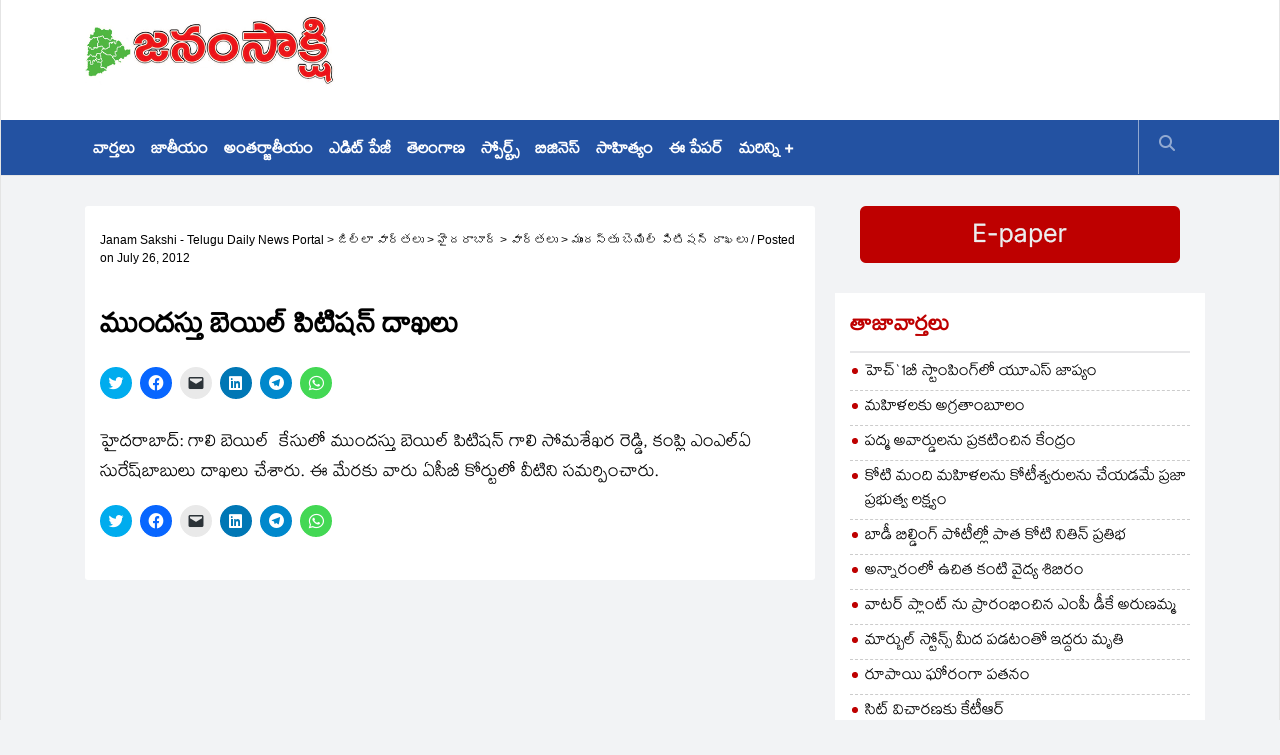

--- FILE ---
content_type: text/html; charset=UTF-8
request_url: https://janamsakshi.org/%E0%B0%AE%E0%B1%81%E0%B0%82%E0%B0%A6%E0%B0%B8%E0%B1%8D%E0%B0%A4%E0%B1%81-%E0%B0%AC%E0%B1%86%E0%B0%AF%E0%B0%BF%E0%B0%B2%E0%B1%8D%E2%80%8C-%E0%B0%AA%E0%B0%BF%E0%B0%9F%E0%B0%BF%E0%B0%B7%E0%B0%A8
body_size: 14303
content:
<!DOCTYPE html>
<html lang="en-US">
<head><script async src="//pagead2.googlesyndication.com/pagead/js/adsbygoogle.js" type="397a5bfa4e1621a1495c6476-text/javascript"></script>
<script type="397a5bfa4e1621a1495c6476-text/javascript">
     (adsbygoogle = window.adsbygoogle || []).push({
          google_ad_client: "ca-pub-3767741141340134",
          enable_page_level_ads: true
     });
</script><meta name="robots" content="index, follow">
<meta charset="utf-8" />
    <meta name="viewport" content="width=device-width, initial-scale=1.0" />
<title>
 ముందస్తు  బెయిల్‌ పిటిషన్‌ దాఖలు | Janam Sakshi &#8211; Telugu Daily News Portal</title>
<link rel="profile" href="https://gmpg.org/xfn/11" /><link rel="stylesheet" type="text/css" media="all" href="https://janamsakshi.org/wp-content/themes/janam2023/style.css" charset="utf-8" /><meta http-equiv="Content-Type" content="text/html; charset=windows-1252"/><meta http-equiv="Content-Type" content="text/html; charset=ISO-8859-1"/><link rel="pingback" href="https://janamsakshi.org/xmlrpc.php" /><script type="397a5bfa4e1621a1495c6476-text/javascript" language="javascript" src="https://janamsakshi.org/wp-content/themes/janam2023/jquery.js"></script><script type="397a5bfa4e1621a1495c6476-text/javascript" language="javascript" src="https://janamsakshi.org/wp-content/themes/janam2023/slides.min.jquery.js"></script><meta name='robots' content='max-image-preview:large' />
<link rel='dns-prefetch' href='//stats.wp.com' />
<link rel="alternate" title="oEmbed (JSON)" type="application/json+oembed" href="https://janamsakshi.org/wp-json/oembed/1.0/embed?url=https%3A%2F%2Fjanamsakshi.org%2F%25e0%25b0%25ae%25e0%25b1%2581%25e0%25b0%2582%25e0%25b0%25a6%25e0%25b0%25b8%25e0%25b1%258d%25e0%25b0%25a4%25e0%25b1%2581-%25e0%25b0%25ac%25e0%25b1%2586%25e0%25b0%25af%25e0%25b0%25bf%25e0%25b0%25b2%25e0%25b1%258d%25e2%2580%258c-%25e0%25b0%25aa%25e0%25b0%25bf%25e0%25b0%259f%25e0%25b0%25bf%25e0%25b0%25b7%25e0%25b0%25a8" />
<link rel="alternate" title="oEmbed (XML)" type="text/xml+oembed" href="https://janamsakshi.org/wp-json/oembed/1.0/embed?url=https%3A%2F%2Fjanamsakshi.org%2F%25e0%25b0%25ae%25e0%25b1%2581%25e0%25b0%2582%25e0%25b0%25a6%25e0%25b0%25b8%25e0%25b1%258d%25e0%25b0%25a4%25e0%25b1%2581-%25e0%25b0%25ac%25e0%25b1%2586%25e0%25b0%25af%25e0%25b0%25bf%25e0%25b0%25b2%25e0%25b1%258d%25e2%2580%258c-%25e0%25b0%25aa%25e0%25b0%25bf%25e0%25b0%259f%25e0%25b0%25bf%25e0%25b0%25b7%25e0%25b0%25a8&#038;format=xml" />
<style id='wp-img-auto-sizes-contain-inline-css' type='text/css'>
img:is([sizes=auto i],[sizes^="auto," i]){contain-intrinsic-size:3000px 1500px}
/*# sourceURL=wp-img-auto-sizes-contain-inline-css */
</style>
<link rel='stylesheet' id='jetpack_related-posts-css' href='https://janamsakshi.org/wp-content/plugins/jetpack/modules/related-posts/related-posts.css?ver=20240116' type='text/css' media='all' />
<style id='wp-emoji-styles-inline-css' type='text/css'>

	img.wp-smiley, img.emoji {
		display: inline !important;
		border: none !important;
		box-shadow: none !important;
		height: 1em !important;
		width: 1em !important;
		margin: 0 0.07em !important;
		vertical-align: -0.1em !important;
		background: none !important;
		padding: 0 !important;
	}
/*# sourceURL=wp-emoji-styles-inline-css */
</style>
<style id='wp-block-library-inline-css' type='text/css'>
:root{--wp-block-synced-color:#7a00df;--wp-block-synced-color--rgb:122,0,223;--wp-bound-block-color:var(--wp-block-synced-color);--wp-editor-canvas-background:#ddd;--wp-admin-theme-color:#007cba;--wp-admin-theme-color--rgb:0,124,186;--wp-admin-theme-color-darker-10:#006ba1;--wp-admin-theme-color-darker-10--rgb:0,107,160.5;--wp-admin-theme-color-darker-20:#005a87;--wp-admin-theme-color-darker-20--rgb:0,90,135;--wp-admin-border-width-focus:2px}@media (min-resolution:192dpi){:root{--wp-admin-border-width-focus:1.5px}}.wp-element-button{cursor:pointer}:root .has-very-light-gray-background-color{background-color:#eee}:root .has-very-dark-gray-background-color{background-color:#313131}:root .has-very-light-gray-color{color:#eee}:root .has-very-dark-gray-color{color:#313131}:root .has-vivid-green-cyan-to-vivid-cyan-blue-gradient-background{background:linear-gradient(135deg,#00d084,#0693e3)}:root .has-purple-crush-gradient-background{background:linear-gradient(135deg,#34e2e4,#4721fb 50%,#ab1dfe)}:root .has-hazy-dawn-gradient-background{background:linear-gradient(135deg,#faaca8,#dad0ec)}:root .has-subdued-olive-gradient-background{background:linear-gradient(135deg,#fafae1,#67a671)}:root .has-atomic-cream-gradient-background{background:linear-gradient(135deg,#fdd79a,#004a59)}:root .has-nightshade-gradient-background{background:linear-gradient(135deg,#330968,#31cdcf)}:root .has-midnight-gradient-background{background:linear-gradient(135deg,#020381,#2874fc)}:root{--wp--preset--font-size--normal:16px;--wp--preset--font-size--huge:42px}.has-regular-font-size{font-size:1em}.has-larger-font-size{font-size:2.625em}.has-normal-font-size{font-size:var(--wp--preset--font-size--normal)}.has-huge-font-size{font-size:var(--wp--preset--font-size--huge)}.has-text-align-center{text-align:center}.has-text-align-left{text-align:left}.has-text-align-right{text-align:right}.has-fit-text{white-space:nowrap!important}#end-resizable-editor-section{display:none}.aligncenter{clear:both}.items-justified-left{justify-content:flex-start}.items-justified-center{justify-content:center}.items-justified-right{justify-content:flex-end}.items-justified-space-between{justify-content:space-between}.screen-reader-text{border:0;clip-path:inset(50%);height:1px;margin:-1px;overflow:hidden;padding:0;position:absolute;width:1px;word-wrap:normal!important}.screen-reader-text:focus{background-color:#ddd;clip-path:none;color:#444;display:block;font-size:1em;height:auto;left:5px;line-height:normal;padding:15px 23px 14px;text-decoration:none;top:5px;width:auto;z-index:100000}html :where(.has-border-color){border-style:solid}html :where([style*=border-top-color]){border-top-style:solid}html :where([style*=border-right-color]){border-right-style:solid}html :where([style*=border-bottom-color]){border-bottom-style:solid}html :where([style*=border-left-color]){border-left-style:solid}html :where([style*=border-width]){border-style:solid}html :where([style*=border-top-width]){border-top-style:solid}html :where([style*=border-right-width]){border-right-style:solid}html :where([style*=border-bottom-width]){border-bottom-style:solid}html :where([style*=border-left-width]){border-left-style:solid}html :where(img[class*=wp-image-]){height:auto;max-width:100%}:where(figure){margin:0 0 1em}html :where(.is-position-sticky){--wp-admin--admin-bar--position-offset:var(--wp-admin--admin-bar--height,0px)}@media screen and (max-width:600px){html :where(.is-position-sticky){--wp-admin--admin-bar--position-offset:0px}}

/*# sourceURL=wp-block-library-inline-css */
</style><style id='global-styles-inline-css' type='text/css'>
:root{--wp--preset--aspect-ratio--square: 1;--wp--preset--aspect-ratio--4-3: 4/3;--wp--preset--aspect-ratio--3-4: 3/4;--wp--preset--aspect-ratio--3-2: 3/2;--wp--preset--aspect-ratio--2-3: 2/3;--wp--preset--aspect-ratio--16-9: 16/9;--wp--preset--aspect-ratio--9-16: 9/16;--wp--preset--color--black: #000000;--wp--preset--color--cyan-bluish-gray: #abb8c3;--wp--preset--color--white: #ffffff;--wp--preset--color--pale-pink: #f78da7;--wp--preset--color--vivid-red: #cf2e2e;--wp--preset--color--luminous-vivid-orange: #ff6900;--wp--preset--color--luminous-vivid-amber: #fcb900;--wp--preset--color--light-green-cyan: #7bdcb5;--wp--preset--color--vivid-green-cyan: #00d084;--wp--preset--color--pale-cyan-blue: #8ed1fc;--wp--preset--color--vivid-cyan-blue: #0693e3;--wp--preset--color--vivid-purple: #9b51e0;--wp--preset--gradient--vivid-cyan-blue-to-vivid-purple: linear-gradient(135deg,rgb(6,147,227) 0%,rgb(155,81,224) 100%);--wp--preset--gradient--light-green-cyan-to-vivid-green-cyan: linear-gradient(135deg,rgb(122,220,180) 0%,rgb(0,208,130) 100%);--wp--preset--gradient--luminous-vivid-amber-to-luminous-vivid-orange: linear-gradient(135deg,rgb(252,185,0) 0%,rgb(255,105,0) 100%);--wp--preset--gradient--luminous-vivid-orange-to-vivid-red: linear-gradient(135deg,rgb(255,105,0) 0%,rgb(207,46,46) 100%);--wp--preset--gradient--very-light-gray-to-cyan-bluish-gray: linear-gradient(135deg,rgb(238,238,238) 0%,rgb(169,184,195) 100%);--wp--preset--gradient--cool-to-warm-spectrum: linear-gradient(135deg,rgb(74,234,220) 0%,rgb(151,120,209) 20%,rgb(207,42,186) 40%,rgb(238,44,130) 60%,rgb(251,105,98) 80%,rgb(254,248,76) 100%);--wp--preset--gradient--blush-light-purple: linear-gradient(135deg,rgb(255,206,236) 0%,rgb(152,150,240) 100%);--wp--preset--gradient--blush-bordeaux: linear-gradient(135deg,rgb(254,205,165) 0%,rgb(254,45,45) 50%,rgb(107,0,62) 100%);--wp--preset--gradient--luminous-dusk: linear-gradient(135deg,rgb(255,203,112) 0%,rgb(199,81,192) 50%,rgb(65,88,208) 100%);--wp--preset--gradient--pale-ocean: linear-gradient(135deg,rgb(255,245,203) 0%,rgb(182,227,212) 50%,rgb(51,167,181) 100%);--wp--preset--gradient--electric-grass: linear-gradient(135deg,rgb(202,248,128) 0%,rgb(113,206,126) 100%);--wp--preset--gradient--midnight: linear-gradient(135deg,rgb(2,3,129) 0%,rgb(40,116,252) 100%);--wp--preset--font-size--small: 13px;--wp--preset--font-size--medium: 20px;--wp--preset--font-size--large: 36px;--wp--preset--font-size--x-large: 42px;--wp--preset--spacing--20: 0.44rem;--wp--preset--spacing--30: 0.67rem;--wp--preset--spacing--40: 1rem;--wp--preset--spacing--50: 1.5rem;--wp--preset--spacing--60: 2.25rem;--wp--preset--spacing--70: 3.38rem;--wp--preset--spacing--80: 5.06rem;--wp--preset--shadow--natural: 6px 6px 9px rgba(0, 0, 0, 0.2);--wp--preset--shadow--deep: 12px 12px 50px rgba(0, 0, 0, 0.4);--wp--preset--shadow--sharp: 6px 6px 0px rgba(0, 0, 0, 0.2);--wp--preset--shadow--outlined: 6px 6px 0px -3px rgb(255, 255, 255), 6px 6px rgb(0, 0, 0);--wp--preset--shadow--crisp: 6px 6px 0px rgb(0, 0, 0);}:where(.is-layout-flex){gap: 0.5em;}:where(.is-layout-grid){gap: 0.5em;}body .is-layout-flex{display: flex;}.is-layout-flex{flex-wrap: wrap;align-items: center;}.is-layout-flex > :is(*, div){margin: 0;}body .is-layout-grid{display: grid;}.is-layout-grid > :is(*, div){margin: 0;}:where(.wp-block-columns.is-layout-flex){gap: 2em;}:where(.wp-block-columns.is-layout-grid){gap: 2em;}:where(.wp-block-post-template.is-layout-flex){gap: 1.25em;}:where(.wp-block-post-template.is-layout-grid){gap: 1.25em;}.has-black-color{color: var(--wp--preset--color--black) !important;}.has-cyan-bluish-gray-color{color: var(--wp--preset--color--cyan-bluish-gray) !important;}.has-white-color{color: var(--wp--preset--color--white) !important;}.has-pale-pink-color{color: var(--wp--preset--color--pale-pink) !important;}.has-vivid-red-color{color: var(--wp--preset--color--vivid-red) !important;}.has-luminous-vivid-orange-color{color: var(--wp--preset--color--luminous-vivid-orange) !important;}.has-luminous-vivid-amber-color{color: var(--wp--preset--color--luminous-vivid-amber) !important;}.has-light-green-cyan-color{color: var(--wp--preset--color--light-green-cyan) !important;}.has-vivid-green-cyan-color{color: var(--wp--preset--color--vivid-green-cyan) !important;}.has-pale-cyan-blue-color{color: var(--wp--preset--color--pale-cyan-blue) !important;}.has-vivid-cyan-blue-color{color: var(--wp--preset--color--vivid-cyan-blue) !important;}.has-vivid-purple-color{color: var(--wp--preset--color--vivid-purple) !important;}.has-black-background-color{background-color: var(--wp--preset--color--black) !important;}.has-cyan-bluish-gray-background-color{background-color: var(--wp--preset--color--cyan-bluish-gray) !important;}.has-white-background-color{background-color: var(--wp--preset--color--white) !important;}.has-pale-pink-background-color{background-color: var(--wp--preset--color--pale-pink) !important;}.has-vivid-red-background-color{background-color: var(--wp--preset--color--vivid-red) !important;}.has-luminous-vivid-orange-background-color{background-color: var(--wp--preset--color--luminous-vivid-orange) !important;}.has-luminous-vivid-amber-background-color{background-color: var(--wp--preset--color--luminous-vivid-amber) !important;}.has-light-green-cyan-background-color{background-color: var(--wp--preset--color--light-green-cyan) !important;}.has-vivid-green-cyan-background-color{background-color: var(--wp--preset--color--vivid-green-cyan) !important;}.has-pale-cyan-blue-background-color{background-color: var(--wp--preset--color--pale-cyan-blue) !important;}.has-vivid-cyan-blue-background-color{background-color: var(--wp--preset--color--vivid-cyan-blue) !important;}.has-vivid-purple-background-color{background-color: var(--wp--preset--color--vivid-purple) !important;}.has-black-border-color{border-color: var(--wp--preset--color--black) !important;}.has-cyan-bluish-gray-border-color{border-color: var(--wp--preset--color--cyan-bluish-gray) !important;}.has-white-border-color{border-color: var(--wp--preset--color--white) !important;}.has-pale-pink-border-color{border-color: var(--wp--preset--color--pale-pink) !important;}.has-vivid-red-border-color{border-color: var(--wp--preset--color--vivid-red) !important;}.has-luminous-vivid-orange-border-color{border-color: var(--wp--preset--color--luminous-vivid-orange) !important;}.has-luminous-vivid-amber-border-color{border-color: var(--wp--preset--color--luminous-vivid-amber) !important;}.has-light-green-cyan-border-color{border-color: var(--wp--preset--color--light-green-cyan) !important;}.has-vivid-green-cyan-border-color{border-color: var(--wp--preset--color--vivid-green-cyan) !important;}.has-pale-cyan-blue-border-color{border-color: var(--wp--preset--color--pale-cyan-blue) !important;}.has-vivid-cyan-blue-border-color{border-color: var(--wp--preset--color--vivid-cyan-blue) !important;}.has-vivid-purple-border-color{border-color: var(--wp--preset--color--vivid-purple) !important;}.has-vivid-cyan-blue-to-vivid-purple-gradient-background{background: var(--wp--preset--gradient--vivid-cyan-blue-to-vivid-purple) !important;}.has-light-green-cyan-to-vivid-green-cyan-gradient-background{background: var(--wp--preset--gradient--light-green-cyan-to-vivid-green-cyan) !important;}.has-luminous-vivid-amber-to-luminous-vivid-orange-gradient-background{background: var(--wp--preset--gradient--luminous-vivid-amber-to-luminous-vivid-orange) !important;}.has-luminous-vivid-orange-to-vivid-red-gradient-background{background: var(--wp--preset--gradient--luminous-vivid-orange-to-vivid-red) !important;}.has-very-light-gray-to-cyan-bluish-gray-gradient-background{background: var(--wp--preset--gradient--very-light-gray-to-cyan-bluish-gray) !important;}.has-cool-to-warm-spectrum-gradient-background{background: var(--wp--preset--gradient--cool-to-warm-spectrum) !important;}.has-blush-light-purple-gradient-background{background: var(--wp--preset--gradient--blush-light-purple) !important;}.has-blush-bordeaux-gradient-background{background: var(--wp--preset--gradient--blush-bordeaux) !important;}.has-luminous-dusk-gradient-background{background: var(--wp--preset--gradient--luminous-dusk) !important;}.has-pale-ocean-gradient-background{background: var(--wp--preset--gradient--pale-ocean) !important;}.has-electric-grass-gradient-background{background: var(--wp--preset--gradient--electric-grass) !important;}.has-midnight-gradient-background{background: var(--wp--preset--gradient--midnight) !important;}.has-small-font-size{font-size: var(--wp--preset--font-size--small) !important;}.has-medium-font-size{font-size: var(--wp--preset--font-size--medium) !important;}.has-large-font-size{font-size: var(--wp--preset--font-size--large) !important;}.has-x-large-font-size{font-size: var(--wp--preset--font-size--x-large) !important;}
/*# sourceURL=global-styles-inline-css */
</style>

<style id='classic-theme-styles-inline-css' type='text/css'>
/*! This file is auto-generated */
.wp-block-button__link{color:#fff;background-color:#32373c;border-radius:9999px;box-shadow:none;text-decoration:none;padding:calc(.667em + 2px) calc(1.333em + 2px);font-size:1.125em}.wp-block-file__button{background:#32373c;color:#fff;text-decoration:none}
/*# sourceURL=/wp-includes/css/classic-themes.min.css */
</style>
<link rel='stylesheet' id='contact-form-7-css' href='https://janamsakshi.org/wp-content/plugins/contact-form-7/includes/css/styles.css?ver=5.8' type='text/css' media='all' />
<link rel='stylesheet' id='sharedaddy-css' href='https://janamsakshi.org/wp-content/plugins/jetpack/modules/sharedaddy/sharing.css?ver=13.9.1' type='text/css' media='all' />
<link rel='stylesheet' id='social-logos-css' href='https://janamsakshi.org/wp-content/plugins/jetpack/_inc/social-logos/social-logos.min.css?ver=13.9.1' type='text/css' media='all' />
<script type="397a5bfa4e1621a1495c6476-text/javascript" id="jetpack_related-posts-js-extra">
/* <![CDATA[ */
var related_posts_js_options = {"post_heading":"h4"};
//# sourceURL=jetpack_related-posts-js-extra
/* ]]> */
</script>
<script type="397a5bfa4e1621a1495c6476-text/javascript" src="https://janamsakshi.org/wp-content/plugins/jetpack/_inc/build/related-posts/related-posts.min.js?ver=20240116" id="jetpack_related-posts-js"></script>
<link rel="https://api.w.org/" href="https://janamsakshi.org/wp-json/" /><link rel="alternate" title="JSON" type="application/json" href="https://janamsakshi.org/wp-json/wp/v2/posts/13269" /><link rel="canonical" href="https://janamsakshi.org/%e0%b0%ae%e0%b1%81%e0%b0%82%e0%b0%a6%e0%b0%b8%e0%b1%8d%e0%b0%a4%e0%b1%81-%e0%b0%ac%e0%b1%86%e0%b0%af%e0%b0%bf%e0%b0%b2%e0%b1%8d%e2%80%8c-%e0%b0%aa%e0%b0%bf%e0%b0%9f%e0%b0%bf%e0%b0%b7%e0%b0%a8" />
	<style>img#wpstats{display:none}</style>
		<meta name="description" content="హైదరాబాద్‌: గాలి బెయిల్‌  కేసులో ముందస్తు బెయిల్‌ పిటిషన్‌ గాలి సోమశేఖర రెడ్డి, కంప్లి ఎంఎల్‌ఏ సురేష్‌బాబులు దాఖలు చేశారు. ఈ మేరకు వారు ఏసీబీ కోర్టులో వీటిని సమర్పించారు." />

<!-- Jetpack Open Graph Tags -->
<meta property="og:type" content="article" />
<meta property="og:title" content="ముందస్తు  బెయిల్‌ పిటిషన్‌ దాఖలు" />
<meta property="og:url" content="https://janamsakshi.org/%e0%b0%ae%e0%b1%81%e0%b0%82%e0%b0%a6%e0%b0%b8%e0%b1%8d%e0%b0%a4%e0%b1%81-%e0%b0%ac%e0%b1%86%e0%b0%af%e0%b0%bf%e0%b0%b2%e0%b1%8d%e2%80%8c-%e0%b0%aa%e0%b0%bf%e0%b0%9f%e0%b0%bf%e0%b0%b7%e0%b0%a8" />
<meta property="og:description" content="హైదరాబాద్‌: గాలి బెయిల్‌  కేసులో ముందస్తు బెయిల్‌ పిటిషన్‌ గాలి సోమశేఖర రెడ్డి, కంప్లి ఎంఎల్‌ఏ సురేష్‌బాబులు దాఖలు చేశారు. ఈ మేరకు వారు ఏసీబీ కోర్టులో వీటిని సమర్పించారు.…" />
<meta property="article:published_time" content="2012-07-26T12:19:57+00:00" />
<meta property="article:modified_time" content="2012-07-26T12:19:57+00:00" />
<meta property="og:site_name" content="Janam Sakshi - Telugu Daily News Portal" />
<meta property="og:image" content="https://s0.wp.com/i/blank.jpg" />
<meta property="og:image:alt" content="" />
<meta property="og:locale" content="en_US" />
<meta name="twitter:text:title" content="ముందస్తు  బెయిల్‌ పిటిషన్‌ దాఖలు" />
<meta name="twitter:card" content="summary" />

<!-- End Jetpack Open Graph Tags -->
<script type="397a5bfa4e1621a1495c6476-text/JavaScript"><!--
function MM_jumpMenu(targ,selObj,restore){ //v3.0
  eval(targ+".location='"+selObj.options[selObj.selectedIndex].value+"'");
  if (restore) selObj.selectedIndex=0;
}
//-->
</script>
<link href="https://janamsakshi.org/wp-content/themes/janam2023/css/bootstrap.min.css" rel="stylesheet" />
    <link
      rel="stylesheet"
      href="https://cdnjs.cloudflare.com/ajax/libs/font-awesome/6.2.1/css/all.min.css"
    />
    <link href="https://janamsakshi.org/wp-content/themes/janam2023/css/magnific-popup.css" rel="stylesheet" />
    <link href="https://janamsakshi.org/wp-content/themes/janam2023/css/owl.carousel.css" rel="stylesheet" />
    <link href="https://janamsakshi.org/wp-content/themes/janam2023/css/subscribe-better.css" rel="stylesheet" />
    <link href="https://janamsakshi.org/wp-content/themes/janam2023/css/main.css?v6" rel="stylesheet" />
    
    <link href="https://janamsakshi.org/wp-content/themes/janam2023/css/responsive.css?v1.3" rel="stylesheet" />

    <link href="https://fonts.googleapis.com/css?family=Signika+Negative:400,300,600,700" rel="stylesheet" type="text/css"
    />
    <style>
      .desktop{ display:block}
      .mobile{display:none}
      @media (max-width:768px){
        .desktop{ display:none}
      .mobile{display:block}
      }
      </style>
</head><body class="wp-singular post-template-default single single-post postid-13269 single-format-standard wp-theme-janam2023">
<div id="main-wrapper" class="homepage">
      <header id="navigation">
        <div class="navbar navbar-expand-lg" role="banner">
          <div class="container">
            <a class="secondary-logo" href="https://janamsakshi.org">
              <img
                class="img-fluid"
                src="https://janamsakshi.org/wp-content/themes/janam2023/img/janam_sakshi_logo.gif"
                alt="logo"
              />
            </a>
          </div>
          <div class="topbar">
            <div class="container">
              <div id="topbar" class="navbar-header">
                <a class="navbar-brand" href="https://janamsakshi.org">
                  <img
                    class="main-logo img-fluid"
                    src="https://janamsakshi.org/wp-content/themes/janam2023/img/janam_sakshi_logo.gif"
                    alt="logo"
                  />
                </a>
                <div id="topbar-right">
                  <div class="widget">
                    <div class="add noBefore" style="margin-top: 10px">
                    <script async src="//pagead2.googlesyndication.com/pagead/js/adsbygoogle.js" type="397a5bfa4e1621a1495c6476-text/javascript"></script>
<!-- EXE 728x90 -->
<ins class="adsbygoogle"
     style="display:inline-block;width:728px;height:90px"
     data-ad-client="ca-pub-3767741141340134"
     data-ad-slot="8415303169"></ins>
<script type="397a5bfa4e1621a1495c6476-text/javascript">
(adsbygoogle = window.adsbygoogle || []).push({});
</script>
                    </div>
                  </div>
                </div>
              </div>
            </div>
          </div>
          <div id="navBg">
            <div id="menubar" class="container">
              <button
                class="navbar-toggler"
                type="button"
                data-toggle="collapse"
                data-target="#mainmenu"
                aria-controls="mainmenu"
                aria-expanded="false"
                aria-label="Toggle navigation"
              >
                <span class="navbar-toggler-icon"
                  ><i class="fa fa-align-justify"></i
                ></span>
              </button>
              <a class="navbar-brand d-lg-none" href="https://janamsakshi.org">
                <img
                  class="main-logo img-fluid"
                  src="https://janamsakshi.org/wp-content/themes/janam2023/img/janam_sakshi_logo.gif"
                  alt="logo"
                />
              </a>
              <nav id="mainmenu" class="navbar-left collapse navbar-collapse">
                <ul class="nav navbar-nav">
                  <li><a href="https://janamsakshi.org/category/%e0%b0%b5%e0%b0%be%e0%b0%b0%e0%b1%8d%e0%b0%a4%e0%b0%b2%e0%b1%81">వార్తలు</a></li>
                  <li><a href="https://janamsakshi.org/category/%e0%b0%b5%e0%b0%be%e0%b0%b0%e0%b1%8d%e0%b0%a4%e0%b0%b2%e0%b1%81/%e0%b0%9c%e0%b0%be%e0%b0%a4%e0%b1%80%e0%b0%af%e0%b0%82">జాతీయం</a></li>
                  <li><a href="https://janamsakshi.org/category/%e0%b0%b5%e0%b0%be%e0%b0%b0%e0%b1%8d%e0%b0%a4%e0%b0%b2%e0%b1%81/%e0%b0%85%e0%b0%82%e0%b0%a4%e0%b0%b0%e0%b1%8d%e0%b0%9c%e0%b0%be%e0%b0%a4%e0%b1%80%e0%b0%af%e0%b0%82">అంతర్జాతీయం</a></li>
                  <li><a href="https://janamsakshi.org/category/%e0%b0%8e%e0%b0%a1%e0%b0%bf%e0%b0%9f%e0%b1%8d-%e0%b0%aa%e0%b1%87%e0%b0%9c%e0%b1%80">ఎడిట్ పేజీ</a></li>
                  <li><a href="https://janamsakshi.org/category/%e0%b0%a4%e0%b1%86%e0%b0%b2%e0%b0%82%e0%b0%97%e0%b0%be%e0%b0%a3">తెలంగాణ</a></li>

                  <li><a href="https://janamsakshi.org/category/%e0%b0%b8%e0%b1%8d%e0%b0%aa%e0%b1%8a%e0%b0%b0%e0%b1%8d%e0%b0%9f%e0%b1%8d%e0%b0%b8%e0%b1%8d">స్పోర్ట్స్</a></li>
                  <li><a href="https://janamsakshi.org/category/%e0%b0%ac%e0%b0%bf%e0%b0%9c%e0%b0%bf%e0%b0%a8%e0%b1%86%e0%b0%b8%e0%b1%8d">బిజినెస్</a></li>
                  <li><a href="https://janamsakshi.org/category/%e0%b0%b8%e0%b0%be%e0%b0%b9%e0%b0%bf%e0%b0%a4%e0%b1%8d%e0%b0%af%e0%b0%82">సాహిత్యం</a></li>

                  <li><a href="https://epaper.janamsakshi.org/">ఈ పేపర్</a></li>
                  <li class="more dropdown">
                    <a
                      href="javascript:void(0);"
                      class="dropdown-toggle"
                      data-toggle="dropdown"
                      >మరిన్ని +</a
                    >
                    <ul class="dropdown-menu">
                      <li><a href="https://janamsakshi.org/category/%e0%b0%97%e0%b1%8d%e0%b0%af%e0%b0%be%e0%b0%b2%e0%b1%87%e0%b0%b0%e0%b1%80">గ్యాలరీ</a></li>
                      <li><a href="https://janamsakshi.org/category/%e0%b0%b5%e0%b1%80%e0%b0%a1%e0%b1%80%e0%b0%af%e0%b1%8a%e0%b0%b8%e0%b1%8d">వీడియోస్</a></li>
                      <li><a href="https://janamsakshi.org/category/%e0%b0%b8%e0%b1%80%e0%b0%ae%e0%b0%be%e0%b0%82%e0%b0%a7%e0%b1%8d%e0%b0%b0">సీమాంధ్ర</a></li>
                    </ul>
                  </li>
                </ul>
              </nav>
              <div class="searchNlogin">
                <ul>
                  <li class="search-icon"><i class="fa fa-search"></i></li>
                </ul>
                <div class="search">
                  <form role="form">
                    <input
                      type="text"
                      class="search-form"
                      autocomplete="off"
                      placeholder="Type & Press Enter"
                    />
                  </form>
                </div>
              </div>
            </div>
          </div>
          <!-- menu bar-->
        </div>
      </header><!-- Header Div End --> <div class="container">
        <div class="row">
          <div class="col-md-8">
            
	<div id="site-content" class="site-content">
              <div class="row">
                <div class="col">
                  <div class="left-content">
                  <!-- <div style="margin-bottom:20px;margin-top:30px;text-align:center" class="mobile">
      <a href="https://youtu.be/zaoSi7Xt2Gg">
                <img
                  class="img-fluid"
                  src="https://janamsakshi.org/wp-content/uploads/ads/ts-mahanagaram.jpg"
                  alt="Telangana"
                />
              </a>
    </div> -->
                    <div class="details-news">
                      <div class="post">
                        
                        <div class="post-content">
						<div class="entry-meta eng">
                            <ul class="list-inline" style="display:none">
                              <li class="posted-by">
                                <i class="fa fa-user"></i> by
                                <a href="#">Owen Williams</a>
                              </li>
                              <li class="publish-date">
                                <a href="#"
                                  ><i class="fa fa-clock-o"></i> June 13, 2023
                                </a>
                              </li>
                              <li class="views">
                                <a href="#"><i class="fa fa-eye"></i>15k</a>
                              </li>
                              <li class="loves">
                                <a href="#"><i class="fa fa-heart-o"></i>278</a>
                              </li>
                              <li class="comments">
                                <i class="fa fa-comment-o"></i
                                ><a href="#">189</a>
                              </li>
                            </ul>
                            <div class="page-breadcrumbs">
			<!-- Breadcrumb NavXT 7.2.0 -->
<span property="itemListElement" typeof="ListItem"><a property="item" typeof="WebPage" title="Go to Janam Sakshi - Telugu Daily News Portal." href="https://janamsakshi.org" class="home" ><span property="name">Janam Sakshi - Telugu Daily News Portal</span></a><meta property="position" content="1"></span> &gt; <span property="itemListElement" typeof="ListItem"><a property="item" typeof="WebPage" title="Go to the జిల్లా వార్తలు Category archives." href="https://janamsakshi.org/category/%e0%b0%9c%e0%b0%bf%e0%b0%b2%e0%b1%8d%e0%b0%b2%e0%b0%be-%e0%b0%b5%e0%b0%be%e0%b0%b0%e0%b1%8d%e0%b0%a4%e0%b0%b2%e0%b1%81" class="taxonomy category" ><span property="name">జిల్లా వార్తలు</span></a><meta property="position" content="2"></span> &gt; <span property="itemListElement" typeof="ListItem"><a property="item" typeof="WebPage" title="Go to the హైదరాబాద్ Category archives." href="https://janamsakshi.org/category/%e0%b0%9c%e0%b0%bf%e0%b0%b2%e0%b1%8d%e0%b0%b2%e0%b0%be-%e0%b0%b5%e0%b0%be%e0%b0%b0%e0%b1%8d%e0%b0%a4%e0%b0%b2%e0%b1%81/%e0%b0%b9%e0%b1%88%e0%b0%a6%e0%b0%b0%e0%b0%be%e0%b0%ac%e0%b0%be%e0%b0%a6%e0%b1%8d" class="taxonomy category" ><span property="name">హైదరాబాద్</span></a><meta property="position" content="3"></span> &gt; <span property="itemListElement" typeof="ListItem"><a property="item" typeof="WebPage" title="Go to the వార్తలు Category archives." href="https://janamsakshi.org/category/%e0%b0%9c%e0%b0%bf%e0%b0%b2%e0%b1%8d%e0%b0%b2%e0%b0%be-%e0%b0%b5%e0%b0%be%e0%b0%b0%e0%b1%8d%e0%b0%a4%e0%b0%b2%e0%b1%81/%e0%b0%b9%e0%b1%88%e0%b0%a6%e0%b0%b0%e0%b0%be%e0%b0%ac%e0%b0%be%e0%b0%a6%e0%b1%8d/%e0%b0%b5%e0%b0%be%e0%b0%b0%e0%b1%8d%e0%b0%a4%e0%b0%b2%e0%b1%81" class="taxonomy category" ><span property="name">వార్తలు</span></a><meta property="position" content="4"></span> &gt; <span property="itemListElement" typeof="ListItem"><span property="name" class="post post-post current-item">ముందస్తు  బెయిల్‌ పిటిషన్‌ దాఖలు</span><meta property="url" content="https://janamsakshi.org/%e0%b0%ae%e0%b1%81%e0%b0%82%e0%b0%a6%e0%b0%b8%e0%b1%8d%e0%b0%a4%e0%b1%81-%e0%b0%ac%e0%b1%86%e0%b0%af%e0%b0%bf%e0%b0%b2%e0%b1%8d%e2%80%8c-%e0%b0%aa%e0%b0%bf%e0%b0%9f%e0%b0%bf%e0%b0%b7%e0%b0%a8"><meta property="position" content="5"></span>    / <span class="meta-prep meta-prep-author">Posted on</span> <a href="https://janamsakshi.org/%e0%b0%ae%e0%b1%81%e0%b0%82%e0%b0%a6%e0%b0%b8%e0%b1%8d%e0%b0%a4%e0%b1%81-%e0%b0%ac%e0%b1%86%e0%b0%af%e0%b0%bf%e0%b0%b2%e0%b1%8d%e2%80%8c-%e0%b0%aa%e0%b0%bf%e0%b0%9f%e0%b0%bf%e0%b0%b7%e0%b0%a8" title="17:49" rel="bookmark"><span class="entry-date">July 26, 2012</span></a>	</div>
                          </div>
						  


			


				



				<div id="post-13269" class="post-13269 post type-post status-publish format-standard hentry category-35 category-30 tag-11129 tag-5136 tag-11128 tag-11127">
<div class="entry-meta">

						

					</div><!-- .entry-meta -->
					<h1 class="entry-title test">ముందస్తు  బెయిల్‌ పిటిషన్‌ దాఖలు</h1>
          <div class="sharedaddy sd-sharing-enabled"><div class="robots-nocontent sd-block sd-social sd-social-icon sd-sharing"><div class="sd-content"><ul><li class="share-twitter"><a rel="nofollow noopener noreferrer" data-shared="sharing-twitter-13269" class="share-twitter sd-button share-icon no-text" href="https://janamsakshi.org/%e0%b0%ae%e0%b1%81%e0%b0%82%e0%b0%a6%e0%b0%b8%e0%b1%8d%e0%b0%a4%e0%b1%81-%e0%b0%ac%e0%b1%86%e0%b0%af%e0%b0%bf%e0%b0%b2%e0%b1%8d%e2%80%8c-%e0%b0%aa%e0%b0%bf%e0%b0%9f%e0%b0%bf%e0%b0%b7%e0%b0%a8?share=twitter" target="_blank" title="Click to share on Twitter" ><span></span><span class="sharing-screen-reader-text">Click to share on Twitter (Opens in new window)</span></a></li><li class="share-facebook"><a rel="nofollow noopener noreferrer" data-shared="sharing-facebook-13269" class="share-facebook sd-button share-icon no-text" href="https://janamsakshi.org/%e0%b0%ae%e0%b1%81%e0%b0%82%e0%b0%a6%e0%b0%b8%e0%b1%8d%e0%b0%a4%e0%b1%81-%e0%b0%ac%e0%b1%86%e0%b0%af%e0%b0%bf%e0%b0%b2%e0%b1%8d%e2%80%8c-%e0%b0%aa%e0%b0%bf%e0%b0%9f%e0%b0%bf%e0%b0%b7%e0%b0%a8?share=facebook" target="_blank" title="Click to share on Facebook" ><span></span><span class="sharing-screen-reader-text">Click to share on Facebook (Opens in new window)</span></a></li><li class="share-email"><a rel="nofollow noopener noreferrer" data-shared="" class="share-email sd-button share-icon no-text" href="/cdn-cgi/l/email-protection#[base64]" target="_blank" title="Click to email a link to a friend" data-email-share-error-title="Do you have email set up?" data-email-share-error-text="If you&#039;re having problems sharing via email, you might not have email set up for your browser. You may need to create a new email yourself." data-email-share-nonce="84b463f6bc" data-email-share-track-url="https://janamsakshi.org/%e0%b0%ae%e0%b1%81%e0%b0%82%e0%b0%a6%e0%b0%b8%e0%b1%8d%e0%b0%a4%e0%b1%81-%e0%b0%ac%e0%b1%86%e0%b0%af%e0%b0%bf%e0%b0%b2%e0%b1%8d%e2%80%8c-%e0%b0%aa%e0%b0%bf%e0%b0%9f%e0%b0%bf%e0%b0%b7%e0%b0%a8?share=email"><span></span><span class="sharing-screen-reader-text">Click to email a link to a friend (Opens in new window)</span></a></li><li class="share-linkedin"><a rel="nofollow noopener noreferrer" data-shared="sharing-linkedin-13269" class="share-linkedin sd-button share-icon no-text" href="https://janamsakshi.org/%e0%b0%ae%e0%b1%81%e0%b0%82%e0%b0%a6%e0%b0%b8%e0%b1%8d%e0%b0%a4%e0%b1%81-%e0%b0%ac%e0%b1%86%e0%b0%af%e0%b0%bf%e0%b0%b2%e0%b1%8d%e2%80%8c-%e0%b0%aa%e0%b0%bf%e0%b0%9f%e0%b0%bf%e0%b0%b7%e0%b0%a8?share=linkedin" target="_blank" title="Click to share on LinkedIn" ><span></span><span class="sharing-screen-reader-text">Click to share on LinkedIn (Opens in new window)</span></a></li><li class="share-telegram"><a rel="nofollow noopener noreferrer" data-shared="" class="share-telegram sd-button share-icon no-text" href="https://janamsakshi.org/%e0%b0%ae%e0%b1%81%e0%b0%82%e0%b0%a6%e0%b0%b8%e0%b1%8d%e0%b0%a4%e0%b1%81-%e0%b0%ac%e0%b1%86%e0%b0%af%e0%b0%bf%e0%b0%b2%e0%b1%8d%e2%80%8c-%e0%b0%aa%e0%b0%bf%e0%b0%9f%e0%b0%bf%e0%b0%b7%e0%b0%a8?share=telegram" target="_blank" title="Click to share on Telegram" ><span></span><span class="sharing-screen-reader-text">Click to share on Telegram (Opens in new window)</span></a></li><li class="share-jetpack-whatsapp"><a rel="nofollow noopener noreferrer" data-shared="" class="share-jetpack-whatsapp sd-button share-icon no-text" href="https://janamsakshi.org/%e0%b0%ae%e0%b1%81%e0%b0%82%e0%b0%a6%e0%b0%b8%e0%b1%8d%e0%b0%a4%e0%b1%81-%e0%b0%ac%e0%b1%86%e0%b0%af%e0%b0%bf%e0%b0%b2%e0%b1%8d%e2%80%8c-%e0%b0%aa%e0%b0%bf%e0%b0%9f%e0%b0%bf%e0%b0%b7%e0%b0%a8?share=jetpack-whatsapp" target="_blank" title="Click to share on WhatsApp" ><span></span><span class="sharing-screen-reader-text">Click to share on WhatsApp (Opens in new window)</span></a></li><li class="share-end"></li></ul></div></div></div>

					



					<div class="entry-content">

						<p>హైదరాబాద్‌: గాలి బెయిల్‌  కేసులో ముందస్తు బెయిల్‌ పిటిషన్‌ గాలి సోమశేఖర రెడ్డి, కంప్లి ఎంఎల్‌ఏ సురేష్‌బాబులు దాఖలు చేశారు. ఈ మేరకు వారు ఏసీబీ కోర్టులో వీటిని సమర్పించారు.</p>

						
            <div class="sharedaddy sd-sharing-enabled"><div class="robots-nocontent sd-block sd-social sd-social-icon sd-sharing"><div class="sd-content"><ul><li class="share-twitter"><a rel="nofollow noopener noreferrer" data-shared="sharing-twitter-13269" class="share-twitter sd-button share-icon no-text" href="https://janamsakshi.org/%e0%b0%ae%e0%b1%81%e0%b0%82%e0%b0%a6%e0%b0%b8%e0%b1%8d%e0%b0%a4%e0%b1%81-%e0%b0%ac%e0%b1%86%e0%b0%af%e0%b0%bf%e0%b0%b2%e0%b1%8d%e2%80%8c-%e0%b0%aa%e0%b0%bf%e0%b0%9f%e0%b0%bf%e0%b0%b7%e0%b0%a8?share=twitter" target="_blank" title="Click to share on Twitter" ><span></span><span class="sharing-screen-reader-text">Click to share on Twitter (Opens in new window)</span></a></li><li class="share-facebook"><a rel="nofollow noopener noreferrer" data-shared="sharing-facebook-13269" class="share-facebook sd-button share-icon no-text" href="https://janamsakshi.org/%e0%b0%ae%e0%b1%81%e0%b0%82%e0%b0%a6%e0%b0%b8%e0%b1%8d%e0%b0%a4%e0%b1%81-%e0%b0%ac%e0%b1%86%e0%b0%af%e0%b0%bf%e0%b0%b2%e0%b1%8d%e2%80%8c-%e0%b0%aa%e0%b0%bf%e0%b0%9f%e0%b0%bf%e0%b0%b7%e0%b0%a8?share=facebook" target="_blank" title="Click to share on Facebook" ><span></span><span class="sharing-screen-reader-text">Click to share on Facebook (Opens in new window)</span></a></li><li class="share-email"><a rel="nofollow noopener noreferrer" data-shared="" class="share-email sd-button share-icon no-text" href="/cdn-cgi/l/email-protection#[base64]" target="_blank" title="Click to email a link to a friend" data-email-share-error-title="Do you have email set up?" data-email-share-error-text="If you&#039;re having problems sharing via email, you might not have email set up for your browser. You may need to create a new email yourself." data-email-share-nonce="84b463f6bc" data-email-share-track-url="https://janamsakshi.org/%e0%b0%ae%e0%b1%81%e0%b0%82%e0%b0%a6%e0%b0%b8%e0%b1%8d%e0%b0%a4%e0%b1%81-%e0%b0%ac%e0%b1%86%e0%b0%af%e0%b0%bf%e0%b0%b2%e0%b1%8d%e2%80%8c-%e0%b0%aa%e0%b0%bf%e0%b0%9f%e0%b0%bf%e0%b0%b7%e0%b0%a8?share=email"><span></span><span class="sharing-screen-reader-text">Click to email a link to a friend (Opens in new window)</span></a></li><li class="share-linkedin"><a rel="nofollow noopener noreferrer" data-shared="sharing-linkedin-13269" class="share-linkedin sd-button share-icon no-text" href="https://janamsakshi.org/%e0%b0%ae%e0%b1%81%e0%b0%82%e0%b0%a6%e0%b0%b8%e0%b1%8d%e0%b0%a4%e0%b1%81-%e0%b0%ac%e0%b1%86%e0%b0%af%e0%b0%bf%e0%b0%b2%e0%b1%8d%e2%80%8c-%e0%b0%aa%e0%b0%bf%e0%b0%9f%e0%b0%bf%e0%b0%b7%e0%b0%a8?share=linkedin" target="_blank" title="Click to share on LinkedIn" ><span></span><span class="sharing-screen-reader-text">Click to share on LinkedIn (Opens in new window)</span></a></li><li class="share-telegram"><a rel="nofollow noopener noreferrer" data-shared="" class="share-telegram sd-button share-icon no-text" href="https://janamsakshi.org/%e0%b0%ae%e0%b1%81%e0%b0%82%e0%b0%a6%e0%b0%b8%e0%b1%8d%e0%b0%a4%e0%b1%81-%e0%b0%ac%e0%b1%86%e0%b0%af%e0%b0%bf%e0%b0%b2%e0%b1%8d%e2%80%8c-%e0%b0%aa%e0%b0%bf%e0%b0%9f%e0%b0%bf%e0%b0%b7%e0%b0%a8?share=telegram" target="_blank" title="Click to share on Telegram" ><span></span><span class="sharing-screen-reader-text">Click to share on Telegram (Opens in new window)</span></a></li><li class="share-jetpack-whatsapp"><a rel="nofollow noopener noreferrer" data-shared="" class="share-jetpack-whatsapp sd-button share-icon no-text" href="https://janamsakshi.org/%e0%b0%ae%e0%b1%81%e0%b0%82%e0%b0%a6%e0%b0%b8%e0%b1%8d%e0%b0%a4%e0%b1%81-%e0%b0%ac%e0%b1%86%e0%b0%af%e0%b0%bf%e0%b0%b2%e0%b1%8d%e2%80%8c-%e0%b0%aa%e0%b0%bf%e0%b0%9f%e0%b0%bf%e0%b0%b7%e0%b0%a8?share=jetpack-whatsapp" target="_blank" title="Click to share on WhatsApp" ><span></span><span class="sharing-screen-reader-text">Click to share on WhatsApp (Opens in new window)</span></a></li><li class="share-end"></li></ul></div></div></div>
          </div><!-- .entry-content -->

          <div id='jp-relatedposts' class='jp-relatedposts' >
	<h3 class="jp-relatedposts-headline"><em>Related</em></h3>
</div>




</div>
                        </div>
                      </div>
                    </div>
                  </div>
                </div>
              </div>
            </div>


</div>
		



<div class="col-md-4">
            <div class="section">
            <!-- <div style="margin-bottom:20px;margin-top:30px; text-align:center;" class="desktop" >
      <a href="https://youtu.be/zaoSi7Xt2Gg">
                <img
                  class="img-fluid"
                  src="https://janamsakshi.org/wp-content/uploads/ads/ts-mahanagaram.jpg"
                  alt="Telangana"
                />
              </a>
    </div> -->
    <div style="margin-bottom:20px; margin-top:30px;text-align:center;">
      <a href="https://janamsakshi.org/epaper">
                <img
                  class="img-fluid"
                  src="https://janamsakshi.org/wp-content/themes/janam2023/images/epaper-tab.png?v1.1"
                  alt="epaper"
                />
              </a>
    </div>
              <div class="latest-list">
                <div class="section">
                  <h2 class="section-title latestHead">తాజావార్తలు</h2>

                  <ul class="latestNews">
                    
                              <li><a href="https://janamsakshi.org/%e0%b0%b9%e0%b1%86%e0%b0%9a%e0%b1%8d1%e0%b0%ac%e0%b1%80-%e0%b0%b8%e0%b1%8d%e0%b0%9f%e0%b0%be%e0%b0%82%e0%b0%aa%e0%b0%bf%e0%b0%82%e0%b0%97%e0%b1%8d%e0%b0%b2%e0%b1%8b-%e0%b0%af%e0%b1%82" rel="bookmark" title="Permanent Link to హెచ్`1బీ స్టాంపింగ్‌లో యూఎస్ జాప్యం">
      
      హెచ్`1బీ స్టాంపింగ్‌లో యూఎస్ జాప్యం        </a></li>
            <li><a href="https://janamsakshi.org/%e0%b0%ae%e0%b0%b9%e0%b0%bf%e0%b0%b3%e0%b0%b2%e0%b0%95%e0%b1%81-%e0%b0%85%e0%b0%97%e0%b1%8d%e0%b0%b0%e0%b0%a4%e0%b0%be%e0%b0%82%e0%b0%ac%e0%b1%82%e0%b0%b2%e0%b0%82" rel="bookmark" title="Permanent Link to మహిళలకు అగ్రతాంబూలం">
      
      మహిళలకు అగ్రతాంబూలం        </a></li>
            <li><a href="https://janamsakshi.org/%e0%b0%aa%e0%b0%a6%e0%b1%8d%e0%b0%ae-%e0%b0%85%e0%b0%b5%e0%b0%be%e0%b0%b0%e0%b1%8d%e0%b0%a1%e0%b1%81%e0%b0%b2%e0%b0%a8%e0%b1%81-%e0%b0%aa%e0%b1%8d%e0%b0%b0%e0%b0%95%e0%b0%9f%e0%b0%bf%e0%b0%82%e0%b0%9a" rel="bookmark" title="Permanent Link to పద్మ అవార్డులను ప్రకటించిన కేంద్రం">
      
      పద్మ అవార్డులను ప్రకటించిన కేంద్రం        </a></li>
            <li><a href="https://janamsakshi.org/the-governments-goal-is-to-make-one-crore-women-millionaires" rel="bookmark" title="Permanent Link to కోటి మంది మహిళలను కోటీశ్వరులను చేయడమే ప్రజా ప్రభుత్వ లక్ష్యం">
      
      కోటి మంది మహిళలను కోటీశ్వరులను చేయడమే ప్రజా ప్రభుత్వ లక్ష్యం        </a></li>
            <li><a href="https://janamsakshi.org/old-crore-nithins-talent-in-bodybuilding-competitions" rel="bookmark" title="Permanent Link to బాడీ బిల్డింగ్ పోటీల్లో పాత కోటి నితిన్ ప్రతిభ">
      
      బాడీ బిల్డింగ్ పోటీల్లో పాత కోటి నితిన్ ప్రతిభ        </a></li>
            <li><a href="https://janamsakshi.org/free-eye-medical-camp-in-annaram" rel="bookmark" title="Permanent Link to అన్నారంలో ఉచిత కంటి వైద్య శిబిరం">
      
      అన్నారంలో ఉచిత కంటి వైద్య శిబిరం        </a></li>
            <li><a href="https://janamsakshi.org/mp-dk-arunamma-inaugurates-water-plant" rel="bookmark" title="Permanent Link to వాటర్ ప్లాంట్ ను ప్రారంభించిన ఎంపీ డీకే అరుణమ్మ">
      
      వాటర్ ప్లాంట్ ను ప్రారంభించిన ఎంపీ డీకే అరుణమ్మ        </a></li>
            <li><a href="https://janamsakshi.org/two-die-after-falling-on-marble-stones" rel="bookmark" title="Permanent Link to మార్బుల్ స్టోన్స్ మీద పడటంతో ఇద్దరు మృతి">
      
      మార్బుల్ స్టోన్స్ మీద పడటంతో ఇద్దరు మృతి        </a></li>
            <li><a href="https://janamsakshi.org/%e0%b0%b0%e0%b1%82%e0%b0%aa%e0%b0%be%e0%b0%af%e0%b0%bf-%e0%b0%98%e0%b1%8b%e0%b0%b0%e0%b0%82%e0%b0%97%e0%b0%be-%e0%b0%aa%e0%b0%a4%e0%b0%a8%e0%b0%82" rel="bookmark" title="Permanent Link to రూపాయి ఘోరంగా పతనం">
      
      రూపాయి ఘోరంగా పతనం        </a></li>
            <li><a href="https://janamsakshi.org/ktr-to-be-questioned-by-sit" rel="bookmark" title="Permanent Link to సిట్ విచారణకు కేటీఆర్">
      
      సిట్ విచారణకు కేటీఆర్        </a></li>
      
                    <li class="moreText">
                      <a class="moreLink">మరిన్ని వార్తలు</a>
                    </li>
                  </ul>
                </div>
              </div>
            </div>
            <!-- Section -->
            <div class="section world-news">
              <h1 class="section-title title">ముఖ్యాంశాలు</h1>

              <div class="post">
                                    <div class="entry-header">
                  <div class="entry-thumbnail">
                  <a href="https://janamsakshi.org/%e0%b0%b9%e0%b1%86%e0%b0%9a%e0%b1%8d1%e0%b0%ac%e0%b1%80-%e0%b0%b8%e0%b1%8d%e0%b0%9f%e0%b0%be%e0%b0%82%e0%b0%aa%e0%b0%bf%e0%b0%82%e0%b0%97%e0%b1%8d%e0%b0%b2%e0%b1%8b-%e0%b0%af%e0%b1%82" class="thumbnail-wrapper"><img src="https://janamsakshi.org/imgs/2026/01/5950-300x226.jpg" alt="" /></a>
                    


                  </div>
                </div>
                <div class="post-content">
                  <div class="entry-meta">
                    <ul class="list-inline">
                      <li class="publish-date">
                        <a href="#"
                          ><i class="fa fa-clock"></i>Monday, January 26th, 2026                        </a>
                      </li>
                    </ul>
                  </div>
                  <h2 class="entry-title">
                    <a href="https://janamsakshi.org/%e0%b0%b9%e0%b1%86%e0%b0%9a%e0%b1%8d1%e0%b0%ac%e0%b1%80-%e0%b0%b8%e0%b1%8d%e0%b0%9f%e0%b0%be%e0%b0%82%e0%b0%aa%e0%b0%bf%e0%b0%82%e0%b0%97%e0%b1%8d%e0%b0%b2%e0%b1%8b-%e0%b0%af%e0%b1%82" titlle="హెచ్`1బీ స్టాంపింగ్‌లో యూఎస్ జాప్యం">హెచ్`1బీ స్టాంపింగ్‌లో యూఎస్ జాప్యం                    </a>
                  </h2>
                </div>
                


                <div class="list-post">
                  <ul>
                                            <li>
                      <a href="https://janamsakshi.org/%e0%b0%ae%e0%b0%b9%e0%b0%bf%e0%b0%b3%e0%b0%b2%e0%b0%95%e0%b1%81-%e0%b0%85%e0%b0%97%e0%b1%8d%e0%b0%b0%e0%b0%a4%e0%b0%be%e0%b0%82%e0%b0%ac%e0%b1%82%e0%b0%b2%e0%b0%82" title="మహిళలకు అగ్రతాంబూలం">మహిళలకు అగ్రతాంబూలం <i class="fa fa-angle-right"></i
                      ></a>
                    </li>
                                        <li>
                      <a href="https://janamsakshi.org/%e0%b0%a8%e0%b0%be%e0%b0%82%e0%b0%aa%e0%b0%b2%e0%b1%8d%e0%b0%b2%e0%b0%bf-%e0%b0%85%e0%b0%97%e0%b1%8d%e0%b0%a8%e0%b0%bf-%e0%b0%aa%e0%b1%8d%e0%b0%b0%e0%b0%ae%e0%b0%be%e0%b0%a6%e0%b0%82" title="నాంపల్లి అగ్ని ప్రమాదం..">నాంపల్లి అగ్ని ప్రమాదం.. <i class="fa fa-angle-right"></i
                      ></a>
                    </li>
                                        <li>
                      <a href="https://janamsakshi.org/%e0%b0%b0%e0%b1%86%e0%b0%82%e0%b0%a1%e0%b1%8d%e0%b0%b0%e0%b1%8b%e0%b0%9c%e0%b1%81%e0%b0%b2%e0%b1%8d%e0%b0%b2%e0%b1%8b-%e0%b0%ae%e0%b1%81%e0%b0%a8%e0%b1%8d%e0%b0%b8%e0%b0%bf%e0%b0%aa%e0%b0%b2%e0%b1%8d" title="రెండ్రోజుల్లో మున్సిపల్ ఎన్నికల షెడ్యూల్">రెండ్రోజుల్లో మున్సిపల్ ఎన్నికల షెడ్యూల్ <i class="fa fa-angle-right"></i
                      ></a>
                    </li>
                                        <li>
                      <a href="https://janamsakshi.org/%e0%b0%b9%e0%b1%86%e0%b0%a1%e0%b1%8d-%e0%b0%95%e0%b0%be%e0%b0%a8%e0%b0%bf%e0%b0%b8%e0%b1%8d%e0%b0%9f%e0%b1%87%e0%b0%ac%e0%b1%81%e0%b0%b2%e0%b1%8d-%e0%b0%b5%e0%b1%86%e0%b0%82%e0%b0%95%e0%b0%9f%e0%b0%b0" title="హెడ్ కానిస్టేబుల్ వెంకటరెడ్డికి గ్యాలంటరీ అవార్డు">హెడ్ కానిస్టేబుల్ వెంకటరెడ్డికి గ్యాలంటరీ అవార్డు <i class="fa fa-angle-right"></i
                      ></a>
                    </li>
                                        <li>
                      <a href="https://janamsakshi.org/%e0%b0%a4%e0%b0%aa%e0%b1%8d%e0%b0%aa%e0%b1%81%e0%b0%a1%e0%b1%81-%e0%b0%aa%e0%b1%8d%e0%b0%b0%e0%b0%9a%e0%b0%be%e0%b0%b0%e0%b0%82-%e0%b0%86%e0%b0%aa%e0%b0%82%e0%b0%a1%e0%b0%bf" title="తప్పుడు ప్రచారం ఆపండి">తప్పుడు ప్రచారం ఆపండి <i class="fa fa-angle-right"></i
                      ></a>
                    </li>
                                        
                    
                  </ul>
                </div>
              </div>
            </div>
            <!-- Section -->
            <div class="section">
              <select name="districts" id="districts" class="select-dropdown">
                <option value="#" class="selectname">జిల్లాలు</option>
                <option value="https://janamsakshi.org/category/%e0%b0%9c%e0%b0%bf%e0%b0%b2%e0%b1%8d%e0%b0%b2%e0%b0%be-%e0%b0%b5%e0%b0%be%e0%b0%b0%e0%b1%8d%e0%b0%a4%e0%b0%b2%e0%b1%81/%e0%b0%86%e0%b0%a6%e0%b0%bf%e0%b0%b2%e0%b0%be%e0%b0%ac%e0%b0%be%e0%b0%a6%e0%b1%8d">ఆదిలాబాద్</option>
                <option value="https://janamsakshi.org/category/%e0%b0%9c%e0%b0%bf%e0%b0%b2%e0%b1%8d%e0%b0%b2%e0%b0%be-%e0%b0%b5%e0%b0%be%e0%b0%b0%e0%b1%8d%e0%b0%a4%e0%b0%b2%e0%b1%81/%e0%b0%95%e0%b0%b0%e0%b1%80%e0%b0%82%e0%b0%a8%e0%b0%97%e0%b0%b0%e0%b1%8d">కరీంనగర్</option>
                <option value="https://janamsakshi.org/category/%e0%b0%9c%e0%b0%bf%e0%b0%b2%e0%b1%8d%e0%b0%b2%e0%b0%be-%e0%b0%b5%e0%b0%be%e0%b0%b0%e0%b1%8d%e0%b0%a4%e0%b0%b2%e0%b1%81/kamareddy">కామారెడ్డి</option>
                <!-- <option value="adilabad">కుమ్రంభీం ఆసిఫాబాద్</option> -->
                <option value="https://janamsakshi.org/category/%e0%b0%9c%e0%b0%bf%e0%b0%b2%e0%b1%8d%e0%b0%b2%e0%b0%be-%e0%b0%b5%e0%b0%be%e0%b0%b0%e0%b1%8d%e0%b0%a4%e0%b0%b2%e0%b1%81/kamareddy">ఖమ్మం</option>
                <!-- <option value="karimnagar">జగిత్యాల</option>
                <option value="warangal-rural">జనగాం</option>
                <option value="warangal-rural">
                  జయశంకర్-భూపాల&zwnj;ప&zwnj;ల్లి
                </option>
                <option value="mahabubnagar">జోగులాంబ(గద్వాల)</option> -->
                <option value="https://janamsakshi.org/category/%e0%b0%9c%e0%b0%bf%e0%b0%b2%e0%b1%8d%e0%b0%b2%e0%b0%be-%e0%b0%b5%e0%b0%be%e0%b0%b0%e0%b1%8d%e0%b0%a4%e0%b0%b2%e0%b1%81/%e0%b0%a8%e0%b0%b2%e0%b1%8d%e0%b0%b2%e0%b0%97%e0%b1%8a%e0%b0%82%e0%b0%a1">నల్లగొండ</option>
                <!-- <option value="mahabubnagar">నాగర్ కర్నూల్</option>
                <option value="mahabubnagar">నారాయణపేట</option> -->
                <option value="https://janamsakshi.org/category/%e0%b0%9c%e0%b0%bf%e0%b0%b2%e0%b1%8d%e0%b0%b2%e0%b0%be-%e0%b0%b5%e0%b0%be%e0%b0%b0%e0%b1%8d%e0%b0%a4%e0%b0%b2%e0%b1%81/%e0%b0%a8%e0%b0%b2%e0%b1%8d%e0%b0%b2%e0%b0%97%e0%b1%8a%e0%b0%82%e0%b0%a1">నిజామాబాద్</option>
                <!-- <option value="adilabad">నిర్మల్</option>
                <option value="karimnagar">పెద్దపల్లి</option>
                <option value="khammam">భద్రాద్రి -కొత్తగూడెం</option>
                <option value="adilabad">మంచిర్యాల</option>
                <option value="warangal-rural">మహబూబాబాద్</option> -->
                <option value="https://janamsakshi.org/category/%e0%b0%9c%e0%b0%bf%e0%b0%b2%e0%b1%8d%e0%b0%b2%e0%b0%be-%e0%b0%b5%e0%b0%be%e0%b0%b0%e0%b1%8d%e0%b0%a4%e0%b0%b2%e0%b1%81/%e0%b0%a8%e0%b0%b2%e0%b1%8d%e0%b0%b2%e0%b0%97%e0%b1%8a%e0%b0%82%e0%b0%a1">మహబూబ్ నగర్</option>
                <option value="warangal-rural">ములుగు</option>
                <option value="https://janamsakshi.org/category/%e0%b0%9c%e0%b0%bf%e0%b0%b2%e0%b1%8d%e0%b0%b2%e0%b0%be-%e0%b0%b5%e0%b0%be%e0%b0%b0%e0%b1%8d%e0%b0%a4%e0%b0%b2%e0%b1%81/%e0%b0%ae%e0%b1%86%e0%b0%a6%e0%b0%95%e0%b1%8d">మెదక్</option>
                <!-- <option value="rangareddy">
                  మేడ్చల్&zwnj; మల్కాజ్&zwnj;గిరి
                </option>
                <option value="nalgonda">యాదాద్రి</option> -->
                <option value="https://janamsakshi.org/category/%e0%b0%9c%e0%b0%bf%e0%b0%b2%e0%b1%8d%e0%b0%b2%e0%b0%be-%e0%b0%b5%e0%b0%be%e0%b0%b0%e0%b1%8d%e0%b0%a4%e0%b0%b2%e0%b1%81/%e0%b0%b0%e0%b0%82%e0%b0%97%e0%b0%be%e0%b0%b0%e0%b1%86%e0%b0%a1%e0%b1%8d%e0%b0%a1%e0%b0%bf">రంగారెడ్డి</option>
                <!-- <option value="karimnagar">రాజన్న సిరిసిల్ల</option>
                <option value="mahabubnagar">వనపర్తి</option> -->
                <option value="https://janamsakshi.org/category/%e0%b0%9c%e0%b0%bf%e0%b0%b2%e0%b1%8d%e0%b0%b2%e0%b0%be-%e0%b0%b5%e0%b0%be%e0%b0%b0%e0%b1%8d%e0%b0%a4%e0%b0%b2%e0%b1%81/%e0%b0%b5%e0%b0%b0%e0%b0%82%e0%b0%97%e0%b0%b2%e0%b1%8d">వరంగల్&zwnj;</option>
                <!-- <option value="warangal-city">హనుమకొండ</option>
                <option value="rangareddy">వికారాబాద్</option>
                <option value="medak">సంగారెడ్డి</option> -->
                <option value="https://janamsakshi.org/category/%e0%b0%9c%e0%b0%bf%e0%b0%b2%e0%b1%8d%e0%b0%b2%e0%b0%be-%e0%b0%b5%e0%b0%be%e0%b0%b0%e0%b1%8d%e0%b0%a4%e0%b0%b2%e0%b1%81/%e0%b0%b5%e0%b0%b0%e0%b0%82%e0%b0%97%e0%b0%b2%e0%b1%8d">సిద్దిపేట</option>
                <option value="https://janamsakshi.org/category/%e0%b0%9c%e0%b0%bf%e0%b0%b2%e0%b1%8d%e0%b0%b2%e0%b0%be-%e0%b0%b5%e0%b0%be%e0%b0%b0%e0%b1%8d%e0%b0%a4%e0%b0%b2%e0%b1%81/%e0%b0%b5%e0%b0%b0%e0%b0%82%e0%b0%97%e0%b0%b2%e0%b1%8d">సూర్యాపేట</option>
                <option value="https://janamsakshi.org/category/%e0%b0%9c%e0%b0%bf%e0%b0%b2%e0%b1%8d%e0%b0%b2%e0%b0%be-%e0%b0%b5%e0%b0%be%e0%b0%b0%e0%b1%8d%e0%b0%a4%e0%b0%b2%e0%b1%81/%e0%b0%b5%e0%b0%b0%e0%b0%82%e0%b0%97%e0%b0%b2%e0%b1%8d">హైదరాబాద్&zwnj;</option>
              </select>
            </div>
            <!-- Section -->
            <div class="section sports-section">
              <h1 class="section-title title">జాతీయం</h1>
              <div class="cat-menu">
                <a href="/category/%e0%b0%b5%e0%b0%be%e0%b0%b0%e0%b1%8d%e0%b0%a4%e0%b0%b2%e0%b1%81/%e0%b0%9c%e0%b0%be%e0%b0%a4%e0%b1%80%e0%b0%af%e0%b0%82">మరిన్ని</a>
              </div>
                          <div class="post medium-post">
                <div class="entry-header">
                  <div class="entry-thumbnail">
                 <a href="https://janamsakshi.org/%e0%b0%ae%e0%b0%b9%e0%b0%bf%e0%b0%b3%e0%b0%b2%e0%b0%95%e0%b1%81-%e0%b0%85%e0%b0%97%e0%b1%8d%e0%b0%b0%e0%b0%a4%e0%b0%be%e0%b0%82%e0%b0%ac%e0%b1%82%e0%b0%b2%e0%b0%82" class="thumbnail-wrapper"><img src="https://janamsakshi.org/imgs/2026/01/5941-300x57.jpg" alt="" /></a>                  </div>
                </div>
                <div class="post-content">
                  <h2 class="entry-title">
                  <a href="https://janamsakshi.org/%e0%b0%ae%e0%b0%b9%e0%b0%bf%e0%b0%b3%e0%b0%b2%e0%b0%95%e0%b1%81-%e0%b0%85%e0%b0%97%e0%b1%8d%e0%b0%b0%e0%b0%a4%e0%b0%be%e0%b0%82%e0%b0%ac%e0%b1%82%e0%b0%b2%e0%b0%82" title="మహిళలకు అగ్రతాంబూలం">
                  మహిళలకు అగ్రతాంబూలం                  </a>
                  </h2>
                </div>
              </div>
                    <div class="post medium-post">
                <div class="entry-header">
                  <div class="entry-thumbnail">
                 <a href="https://janamsakshi.org/%e0%b0%aa%e0%b0%a6%e0%b1%8d%e0%b0%ae-%e0%b0%85%e0%b0%b5%e0%b0%be%e0%b0%b0%e0%b1%8d%e0%b0%a1%e0%b1%81%e0%b0%b2%e0%b0%a8%e0%b1%81-%e0%b0%aa%e0%b1%8d%e0%b0%b0%e0%b0%95%e0%b0%9f%e0%b0%bf%e0%b0%82%e0%b0%9a" class="thumbnail-wrapper"><img src="https://janamsakshi.org/imgs/2026/01/5948-300x212.jpg" alt="" /></a>                  </div>
                </div>
                <div class="post-content">
                  <h2 class="entry-title">
                  <a href="https://janamsakshi.org/%e0%b0%aa%e0%b0%a6%e0%b1%8d%e0%b0%ae-%e0%b0%85%e0%b0%b5%e0%b0%be%e0%b0%b0%e0%b1%8d%e0%b0%a1%e0%b1%81%e0%b0%b2%e0%b0%a8%e0%b1%81-%e0%b0%aa%e0%b1%8d%e0%b0%b0%e0%b0%95%e0%b0%9f%e0%b0%bf%e0%b0%82%e0%b0%9a" title="పద్మ అవార్డులను ప్రకటించిన కేంద్రం">
                  పద్మ అవార్డులను ప్రకటించిన కేంద్రం                  </a>
                  </h2>
                </div>
              </div>
                    <div class="post medium-post">
                <div class="entry-header">
                  <div class="entry-thumbnail">
                 <a href="https://janamsakshi.org/%e0%b0%b5%e0%b1%80%e0%b0%ac%e0%b1%80%e0%b0%9c%e0%b1%80%e0%b0%b0%e0%b0%be%e0%b0%82%e0%b0%9c%e0%b1%80%e0%b0%95%e0%b0%bf-%e0%b0%aa%e0%b0%be%e0%b0%a4%e0%b0%aa%e0%b1%87%e0%b0%b0%e0%b1%87" class="thumbnail-wrapper"><img src="https://janamsakshi.org/imgs/2026/01/5810-186x300.jpg" alt="" /></a>                  </div>
                </div>
                <div class="post-content">
                  <h2 class="entry-title">
                  <a href="https://janamsakshi.org/%e0%b0%b5%e0%b1%80%e0%b0%ac%e0%b1%80%e0%b0%9c%e0%b1%80%e0%b0%b0%e0%b0%be%e0%b0%82%e0%b0%9c%e0%b1%80%e0%b0%95%e0%b0%bf-%e0%b0%aa%e0%b0%be%e0%b0%a4%e0%b0%aa%e0%b1%87%e0%b0%b0%e0%b1%87" title="‘వీబీ`జీరాంజీ’కి పాతపేరే కొనసాగించాలి ` రాహుల్‌గాంధీ">
                  ‘వీబీ`జీరాంజీ’కి పాతపేరే కొనసాగించాలి ` రాహుల్‌గాంధీ                  </a>
                  </h2>
                </div>
              </div>
      
              
             
            </div>
            <!-- Section -->
          </div>
          <!-- Sidebar -->

</div>
      </div>
      <!-- Container -->
    </div>
</div>
    <footer id="footer" class="eng">
      <div class="footer-menu" style="display: none">
        <div class="container">
          <ul class="nav navbar-nav">
            <li><a href="#">Home</a></li>
            <li><a href="#">About</a></li>
            <li><a href="#">Products</a></li>
            <li><a href="#">Career</a></li>
            <li><a href="#">Advertisement</a></li>
            <li><a href="#">Team</a></li>
            <li><a href="#">Contact Us</a></li>
          </ul>
        </div>
      </div>
      <div class="bottom-widgets">
        <div class="container">
          <div class="row">
            <div class="col-md-4">
              <div class="widget">
                <h2>Categories</h2>
                <ul>
                  <li><a href="https://janamsakshi.org/category/%e0%b0%8e%e0%b0%a1%e0%b0%bf%e0%b0%9f%e0%b1%8d-%e0%b0%aa%e0%b1%87%e0%b0%9c%e0%b1%80">Business</a></li>
                  <li><a href="https://janamsakshi.org/category/%e0%b0%8e%e0%b0%a1%e0%b0%bf%e0%b0%9f%e0%b1%8d-%e0%b0%aa%e0%b1%87%e0%b0%9c%e0%b1%80">Sports</a></li>
                  <li><a href="https://janamsakshi.org/category/%e0%b0%8e%e0%b0%a1%e0%b0%bf%e0%b0%9f%e0%b1%8d-%e0%b0%aa%e0%b1%87%e0%b0%9c%e0%b1%80">Seemandhra</a></li>
                </ul>
                <ul>
                  <li><a href="https://janamsakshi.org/category/%e0%b0%8e%e0%b0%a1%e0%b0%bf%e0%b0%9f%e0%b1%8d-%e0%b0%aa%e0%b1%87%e0%b0%9c%e0%b1%80">Sahithyam</a></li>
                  <li><a href="https://janamsakshi.org/category/%e0%b0%8e%e0%b0%a1%e0%b0%bf%e0%b0%9f%e0%b1%8d-%e0%b0%aa%e0%b1%87%e0%b0%9c%e0%b1%80">Education</a></li>
                  <li><a href="https://janamsakshi.org/category/featured-news">Featured News</a></li>
                </ul>
              </div>
            </div>
            <div class="col-md-2">
              <div class="widget">
                <h2>Trending</h2>
                <ul>
                  <li><a href="https://janamsakshi.org/category/%e0%b0%8e%e0%b0%a1%e0%b0%bf%e0%b0%9f%e0%b1%8d-%e0%b0%aa%e0%b1%87%e0%b0%9c%e0%b1%80">Edit Page</a></li>
                  <li><a href="https://janamsakshi.org/category/cover-story">Cover Stories</a></li>
                  <li><a href="#">Business</a></li>
                </ul>
              </div>
            </div>
            <div class="col-md-4">
              <div class="widget">
                <h2>Districts</h2>
                <ul>
                  <li><a href="https://janamsakshi.org/category/%e0%b0%9c%e0%b0%bf%e0%b0%b2%e0%b1%8d%e0%b0%b2%e0%b0%be-%e0%b0%b5%e0%b0%be%e0%b0%b0%e0%b1%8d%e0%b0%a4%e0%b0%b2%e0%b1%81/%e0%b0%ae%e0%b0%b9%e0%b0%ac%e0%b1%82%e0%b0%ac%e0%b1%8d-%e0%b0%a8%e0%b0%97%e0%b0%b0%e0%b1%8d">Warangal</a></li>
                  <li><a href="https://janamsakshi.org/category/%e0%b0%9c%e0%b0%bf%e0%b0%b2%e0%b1%8d%e0%b0%b2%e0%b0%be-%e0%b0%b5%e0%b0%be%e0%b0%b0%e0%b1%8d%e0%b0%a4%e0%b0%b2%e0%b1%81/%e0%b0%95%e0%b0%b0%e0%b1%80%e0%b0%82%e0%b0%a8%e0%b0%97%e0%b0%b0%e0%b1%8d">Karimnagar</a></li>
                  <li><a href="https://janamsakshi.org/category/%e0%b0%9c%e0%b0%bf%e0%b0%b2%e0%b1%8d%e0%b0%b2%e0%b0%be-%e0%b0%b5%e0%b0%be%e0%b0%b0%e0%b1%8d%e0%b0%a4%e0%b0%b2%e0%b1%81/%e0%b0%ae%e0%b0%b9%e0%b0%ac%e0%b1%82%e0%b0%ac%e0%b1%8d-%e0%b0%a8%e0%b0%97%e0%b0%b0%e0%b1%8d">Mahabubnagar</a></li>
                  <li><a href="https://janamsakshi.org/category/%e0%b0%9c%e0%b0%bf%e0%b0%b2%e0%b1%8d%e0%b0%b2%e0%b0%be-%e0%b0%b5%e0%b0%be%e0%b0%b0%e0%b1%8d%e0%b0%a4%e0%b0%b2%e0%b1%81/%e0%b0%ae%e0%b0%b9%e0%b0%ac%e0%b1%82%e0%b0%ac%e0%b1%8d-%e0%b0%a8%e0%b0%97%e0%b0%b0%e0%b1%8d">Adilabad</a></li>
                  <li><a href="https://janamsakshi.org/category/%e0%b0%9c%e0%b0%bf%e0%b0%b2%e0%b1%8d%e0%b0%b2%e0%b0%be-%e0%b0%b5%e0%b0%be%e0%b0%b0%e0%b1%8d%e0%b0%a4%e0%b0%b2%e0%b1%81/%e0%b0%95%e0%b0%be%e0%b0%ae%e0%b0%be%e0%b0%b0%e0%b1%86%e0%b0%a1%e0%b1%8d%e0%b0%a1%e0%b0%bf">Khammam</a></li>
                </ul>
                <ul>
                  <li><a href="https://janamsakshi.org/category/%e0%b0%9c%e0%b0%bf%e0%b0%b2%e0%b1%8d%e0%b0%b2%e0%b0%be-%e0%b0%b5%e0%b0%be%e0%b0%b0%e0%b1%8d%e0%b0%a4%e0%b0%b2%e0%b1%81/%e0%b0%ae%e0%b0%b9%e0%b0%ac%e0%b1%82%e0%b0%ac%e0%b1%8d-%e0%b0%a8%e0%b0%97%e0%b0%b0%e0%b1%8d">Nalgonda</a></li>
                  <li><a href="https://janamsakshi.org/category/%e0%b0%9c%e0%b0%bf%e0%b0%b2%e0%b1%8d%e0%b0%b2%e0%b0%be-%e0%b0%b5%e0%b0%be%e0%b0%b0%e0%b1%8d%e0%b0%a4%e0%b0%b2%e0%b1%81/%e0%b0%a8%e0%b0%bf%e0%b0%9c%e0%b0%be%e0%b0%ae%e0%b0%be%e0%b0%ac%e0%b0%be%e0%b0%a6%e0%b1%8d">Nizamabad</a></li>
                  <li><a href="https://janamsakshi.org/category/%e0%b0%9c%e0%b0%bf%e0%b0%b2%e0%b1%8d%e0%b0%b2%e0%b0%be-%e0%b0%b5%e0%b0%be%e0%b0%b0%e0%b1%8d%e0%b0%a4%e0%b0%b2%e0%b1%81/%e0%b0%a8%e0%b0%bf%e0%b0%9c%e0%b0%be%e0%b0%ae%e0%b0%be%e0%b0%ac%e0%b0%be%e0%b0%a6%e0%b1%8d">Medhak</a></li>
                  <li><a href="https://janamsakshi.org/category/%e0%b0%9c%e0%b0%bf%e0%b0%b2%e0%b1%8d%e0%b0%b2%e0%b0%be-%e0%b0%b5%e0%b0%be%e0%b0%b0%e0%b1%8d%e0%b0%a4%e0%b0%b2%e0%b1%81/%e0%b0%a8%e0%b0%bf%e0%b0%9c%e0%b0%be%e0%b0%ae%e0%b0%be%e0%b0%ac%e0%b0%be%e0%b0%a6%e0%b1%8d">Rangareddy</a></li>
                </ul>
                <ul style="display: none">
                  <li><a href="#">Tech</a></li>
                  <li><a href="#">Movie</a></li>
                  <li><a href="#">Music</a></li>
                </ul>
              </div>
            </div>
            <div class="col-md-2">
              <div class="widget">
                <h2>Social</h2>
                <ul>
                  <li><a href="https://www.facebook.com/JanamSakshi/" target="_blank">Facebook</a></li>
                  <li><a href="https://www.youtube.com/@janamsakshitv2971">Youtube</a></li>
                  <li><a href="#">Twitter</a></li>
                  <li><a href="#">Telegram</a></li>
                </ul>
              </div>
            </div>
          </div>
        </div>
      </div>
      <div class="footer-bottom" style="font-size: 13px">
        <div class="container text-center">
          <p>© 2023, Janamsakshi. All rights reserve</p>
        </div>
      </div>
    </footer>

    <script data-cfasync="false" src="/cdn-cgi/scripts/5c5dd728/cloudflare-static/email-decode.min.js"></script><script
      data-cfasync="false"
      src="/cdn-cgi/scripts/5c5dd728/cloudflare-static/email-decode.min.js"
    ></script>
    <script src="https://janamsakshi.org/wp-content/themes/janam2023/js/jquery.js" type="397a5bfa4e1621a1495c6476-text/javascript"></script>
    <script src="https://janamsakshi.org/wp-content/themes/janam2023/js/popper.min.js" type="397a5bfa4e1621a1495c6476-text/javascript"></script>
    <script src="https://janamsakshi.org/wp-content/themes/janam2023/js/bootstrap.min.js" type="397a5bfa4e1621a1495c6476-text/javascript"></script>
    <script src="https://janamsakshi.org/wp-content/themes/janam2023/js/jquery.magnific-popup.min.js" type="397a5bfa4e1621a1495c6476-text/javascript"></script>
    <script src="https://janamsakshi.org/wp-content/themes/janam2023/js/owl.carousel.min.js" type="397a5bfa4e1621a1495c6476-text/javascript"></script>
    <script src="https://janamsakshi.org/wp-content/themes/janam2023/js/moment.min.js" type="397a5bfa4e1621a1495c6476-text/javascript"></script>
    <script src="https://janamsakshi.org/wp-content/themes/janam2023/js/jquery.sticky-kit.min.js" type="397a5bfa4e1621a1495c6476-text/javascript"></script>
    <script src="https://janamsakshi.org/wp-content/themes/janam2023/js/jquery.easy-ticker.min.js" type="397a5bfa4e1621a1495c6476-text/javascript"></script>
    <script src="https://janamsakshi.org/wp-content/themes/janam2023/js/jquery.subscribe-better.min.js" type="397a5bfa4e1621a1495c6476-text/javascript"></script>
    <script src="https://janamsakshi.org/wp-content/themes/janam2023/js/theia-sticky-sidebar.min.js" type="397a5bfa4e1621a1495c6476-text/javascript"></script>
    <script src="https://janamsakshi.org/wp-content/themes/janam2023/js/main.js?v1.4" type="397a5bfa4e1621a1495c6476-text/javascript"></script>
    <script src="https://janamsakshi.org/wp-content/themes/janam2023/js/switcher.js" type="397a5bfa4e1621a1495c6476-text/javascript"></script>

    <script src="https://janamsakshi.org/wp-content/themes/janam2023/js/rocket-loader.min.js" defer type="397a5bfa4e1621a1495c6476-text/javascript"></script>



<script type="397a5bfa4e1621a1495c6476-text/javascript">

  var _gaq = _gaq || [];
  _gaq.push(['_setAccount', 'UA-33094501-1']);
  _gaq.push(['_trackPageview']);

  (function() {
    var ga = document.createElement('script'); ga.type = 'text/javascript'; ga.async = true;
    ga.src = ('https:' == document.location.protocol ? 'https://ssl' : 'http://www') + '.google-analytics.com/ga.js';
    var s = document.getElementsByTagName('script')[0]; s.parentNode.insertBefore(ga, s);
  })();

</script>
<script type="speculationrules">
{"prefetch":[{"source":"document","where":{"and":[{"href_matches":"/*"},{"not":{"href_matches":["/wp-*.php","/wp-admin/*","/imgs/*","/wp-content/*","/wp-content/plugins/*","/wp-content/themes/janam2023/*","/*\\?(.+)"]}},{"not":{"selector_matches":"a[rel~=\"nofollow\"]"}},{"not":{"selector_matches":".no-prefetch, .no-prefetch a"}}]},"eagerness":"conservative"}]}
</script>
<script type="397a5bfa4e1621a1495c6476-text/javascript" src="https://janamsakshi.org/wp-includes/js/comment-reply.min.js?ver=6.9" id="comment-reply-js" async="async" data-wp-strategy="async" fetchpriority="low"></script>
<script type="397a5bfa4e1621a1495c6476-text/javascript" src="https://janamsakshi.org/wp-content/plugins/contact-form-7/includes/swv/js/index.js?ver=5.8" id="swv-js"></script>
<script type="397a5bfa4e1621a1495c6476-text/javascript" id="contact-form-7-js-extra">
/* <![CDATA[ */
var wpcf7 = {"api":{"root":"https://janamsakshi.org/wp-json/","namespace":"contact-form-7/v1"}};
//# sourceURL=contact-form-7-js-extra
/* ]]> */
</script>
<script type="397a5bfa4e1621a1495c6476-text/javascript" src="https://janamsakshi.org/wp-content/plugins/contact-form-7/includes/js/index.js?ver=5.8" id="contact-form-7-js"></script>
<script type="397a5bfa4e1621a1495c6476-text/javascript" src="https://stats.wp.com/e-202605.js" id="jetpack-stats-js" data-wp-strategy="defer"></script>
<script type="397a5bfa4e1621a1495c6476-text/javascript" id="jetpack-stats-js-after">
/* <![CDATA[ */
_stq = window._stq || [];
_stq.push([ "view", JSON.parse("{\"v\":\"ext\",\"blog\":\"221152409\",\"post\":\"13269\",\"tz\":\"5.5\",\"srv\":\"janamsakshi.org\",\"j\":\"1:13.9.1\"}") ]);
_stq.push([ "clickTrackerInit", "221152409", "13269" ]);
//# sourceURL=jetpack-stats-js-after
/* ]]> */
</script>
<script id="wp-emoji-settings" type="application/json">
{"baseUrl":"https://s.w.org/images/core/emoji/17.0.2/72x72/","ext":".png","svgUrl":"https://s.w.org/images/core/emoji/17.0.2/svg/","svgExt":".svg","source":{"concatemoji":"https://janamsakshi.org/wp-includes/js/wp-emoji-release.min.js?ver=6.9"}}
</script>
<script type="397a5bfa4e1621a1495c6476-module">
/* <![CDATA[ */
/*! This file is auto-generated */
const a=JSON.parse(document.getElementById("wp-emoji-settings").textContent),o=(window._wpemojiSettings=a,"wpEmojiSettingsSupports"),s=["flag","emoji"];function i(e){try{var t={supportTests:e,timestamp:(new Date).valueOf()};sessionStorage.setItem(o,JSON.stringify(t))}catch(e){}}function c(e,t,n){e.clearRect(0,0,e.canvas.width,e.canvas.height),e.fillText(t,0,0);t=new Uint32Array(e.getImageData(0,0,e.canvas.width,e.canvas.height).data);e.clearRect(0,0,e.canvas.width,e.canvas.height),e.fillText(n,0,0);const a=new Uint32Array(e.getImageData(0,0,e.canvas.width,e.canvas.height).data);return t.every((e,t)=>e===a[t])}function p(e,t){e.clearRect(0,0,e.canvas.width,e.canvas.height),e.fillText(t,0,0);var n=e.getImageData(16,16,1,1);for(let e=0;e<n.data.length;e++)if(0!==n.data[e])return!1;return!0}function u(e,t,n,a){switch(t){case"flag":return n(e,"\ud83c\udff3\ufe0f\u200d\u26a7\ufe0f","\ud83c\udff3\ufe0f\u200b\u26a7\ufe0f")?!1:!n(e,"\ud83c\udde8\ud83c\uddf6","\ud83c\udde8\u200b\ud83c\uddf6")&&!n(e,"\ud83c\udff4\udb40\udc67\udb40\udc62\udb40\udc65\udb40\udc6e\udb40\udc67\udb40\udc7f","\ud83c\udff4\u200b\udb40\udc67\u200b\udb40\udc62\u200b\udb40\udc65\u200b\udb40\udc6e\u200b\udb40\udc67\u200b\udb40\udc7f");case"emoji":return!a(e,"\ud83e\u1fac8")}return!1}function f(e,t,n,a){let r;const o=(r="undefined"!=typeof WorkerGlobalScope&&self instanceof WorkerGlobalScope?new OffscreenCanvas(300,150):document.createElement("canvas")).getContext("2d",{willReadFrequently:!0}),s=(o.textBaseline="top",o.font="600 32px Arial",{});return e.forEach(e=>{s[e]=t(o,e,n,a)}),s}function r(e){var t=document.createElement("script");t.src=e,t.defer=!0,document.head.appendChild(t)}a.supports={everything:!0,everythingExceptFlag:!0},new Promise(t=>{let n=function(){try{var e=JSON.parse(sessionStorage.getItem(o));if("object"==typeof e&&"number"==typeof e.timestamp&&(new Date).valueOf()<e.timestamp+604800&&"object"==typeof e.supportTests)return e.supportTests}catch(e){}return null}();if(!n){if("undefined"!=typeof Worker&&"undefined"!=typeof OffscreenCanvas&&"undefined"!=typeof URL&&URL.createObjectURL&&"undefined"!=typeof Blob)try{var e="postMessage("+f.toString()+"("+[JSON.stringify(s),u.toString(),c.toString(),p.toString()].join(",")+"));",a=new Blob([e],{type:"text/javascript"});const r=new Worker(URL.createObjectURL(a),{name:"wpTestEmojiSupports"});return void(r.onmessage=e=>{i(n=e.data),r.terminate(),t(n)})}catch(e){}i(n=f(s,u,c,p))}t(n)}).then(e=>{for(const n in e)a.supports[n]=e[n],a.supports.everything=a.supports.everything&&a.supports[n],"flag"!==n&&(a.supports.everythingExceptFlag=a.supports.everythingExceptFlag&&a.supports[n]);var t;a.supports.everythingExceptFlag=a.supports.everythingExceptFlag&&!a.supports.flag,a.supports.everything||((t=a.source||{}).concatemoji?r(t.concatemoji):t.wpemoji&&t.twemoji&&(r(t.twemoji),r(t.wpemoji)))});
//# sourceURL=https://janamsakshi.org/wp-includes/js/wp-emoji-loader.min.js
/* ]]> */
</script>
<script src="/cdn-cgi/scripts/7d0fa10a/cloudflare-static/rocket-loader.min.js" data-cf-settings="397a5bfa4e1621a1495c6476-|49" defer></script><script defer src="https://static.cloudflareinsights.com/beacon.min.js/vcd15cbe7772f49c399c6a5babf22c1241717689176015" integrity="sha512-ZpsOmlRQV6y907TI0dKBHq9Md29nnaEIPlkf84rnaERnq6zvWvPUqr2ft8M1aS28oN72PdrCzSjY4U6VaAw1EQ==" data-cf-beacon='{"version":"2024.11.0","token":"fe5779016a8640d884c97cdd4ce431ec","r":1,"server_timing":{"name":{"cfCacheStatus":true,"cfEdge":true,"cfExtPri":true,"cfL4":true,"cfOrigin":true,"cfSpeedBrain":true},"location_startswith":null}}' crossorigin="anonymous"></script>
</body>
</html>

--- FILE ---
content_type: text/html; charset=utf-8
request_url: https://www.google.com/recaptcha/api2/aframe
body_size: 266
content:
<!DOCTYPE HTML><html><head><meta http-equiv="content-type" content="text/html; charset=UTF-8"></head><body><script nonce="Eu3B-Nnzw2CNk1vrmYElhw">/** Anti-fraud and anti-abuse applications only. See google.com/recaptcha */ try{var clients={'sodar':'https://pagead2.googlesyndication.com/pagead/sodar?'};window.addEventListener("message",function(a){try{if(a.source===window.parent){var b=JSON.parse(a.data);var c=clients[b['id']];if(c){var d=document.createElement('img');d.src=c+b['params']+'&rc='+(localStorage.getItem("rc::a")?sessionStorage.getItem("rc::b"):"");window.document.body.appendChild(d);sessionStorage.setItem("rc::e",parseInt(sessionStorage.getItem("rc::e")||0)+1);localStorage.setItem("rc::h",'1769415410223');}}}catch(b){}});window.parent.postMessage("_grecaptcha_ready", "*");}catch(b){}</script></body></html>